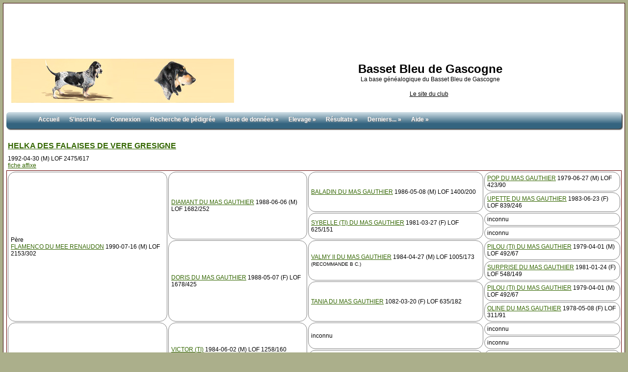

--- FILE ---
content_type: text/html; charset=UTF-8
request_url: http://bbg.tangor.net/genealogie/arbre.php?id=275
body_size: 4749
content:
<!DOCTYPE HTML>
<html xmlns:og="http://ogp.me/ns#">
<head>
<title>Pédigrée Basset Bleu de Gascogne :: Arbre généalogique HELKA DES FALAISES DE VERE GRESIGNE</title>
<meta http-equiv="Content-Type" content="text/html; charset=utf-8">
<link href="css/gene.css" rel="stylesheet" type="text/css" />
<link href="site_commun_bleu/gene_bleu.css" rel="stylesheet" type="text/css" />

<link rel="shortcut icon" href="favicon.ico" />
<meta name="Description" content="Pédigrée, Généalogie, Galerie Photo et Vidéo de HELKA DES FALAISES DE VERE GRESIGNE" />
<meta name="Keywords" content="genealogie,pedigree,lignée,setter,anglais,setters,HELKA DES FALAISES DE VERE GRESIGNE" />
<meta http-equiv="Content-Language" content="fr">
<meta name="Language" Content="fr">
<meta name="robots" content="index,follow" />
<meta property="fb:admins" content="112367455504833,1123765940,100003713138105"/>
<meta property="fb:app_id" content="112367455504833"/>
<meta property="og:image" content="" />
<meta property="og:title" content="Généalogie Setter : HELKA DES FALAISES DE VERE GRESIGNE" />
<meta property="og:description" content="HELKA DES FALAISES DE VERE GRESIGNE (M) - 1992-04-30 - " />
<meta property="og:url" content="http://bbg.tangor.net/genealogie/arbre.php?id=275" />
<meta property="og:type" content="website" />
<meta property="og:locale" content="fr_FR" />
<meta property="og:site_name" content="bbg.tangor.net" />


<script src="//code.jquery.com/jquery-1.12.4.js"></script>
<script src="//code.jquery.com/ui/1.11.4/jquery-ui.js"></script>
<script src="js/gene.js"></script>


<link rel="stylesheet" href="css/lightbox.css" type="text/css" media="screen" />
<!-- A mettre en fin de fichier ! <script type="text/javascript" src="js/lightbox.js"></script> -->

<script language="javascript">
function ChangeProprio()
{
	var ret = confirm("Je confirme l'envoi de la demande pour mettre la fiche à mon nom.");
	if (ret == true) {
		document.location.href = "envoi_code.php?CMD=PROPRIO&FROM=" + document.location.href;
	} else {
	}
}

function copyToClip(str) {
	function listener(e) {
		e.clipboardData.setData("text/html", str);
		e.clipboardData.setData("text/plain", str);
		e.preventDefault();
	}
	document.addEventListener("copy", listener);
	document.execCommand("copy");
	document.removeEventListener("copy", listener);
}

function copyToClipHomologation(str) {
	function listenerHomologation(e) {
		for (var i=0; i < 14; i++) str = str.replace("#", "\t");
		e.clipboardData.setData("text/plain", str);
		e.preventDefault();
	}
	document.addEventListener("copy", listenerHomologation);
	document.execCommand("copy");
	document.removeEventListener("copy", listenerHomologation);
}

	$(function() {
		$('a[data-lightbox]').each(function(index, value) {
		});
	});
</script>
<script>
  (function(i,s,o,g,r,a,m){i['GoogleAnalyticsObject']=r;i[r]=i[r]||function(){
  (i[r].q=i[r].q||[]).push(arguments)},i[r].l=1*new Date();a=s.createElement(o),
  m=s.getElementsByTagName(o)[0];a.async=1;a.src=g;m.parentNode.insertBefore(a,m)
  })(window,document,'script','//www.google-analytics.com/analytics.js','ga');

  ga('create', 'UA-37483791-2', 'auto');
  ga('send', 'pageview');

</script>
</head>

<body>
		<div id="fb-root"></div>
<script>(function(d, s, id) {
  var js, fjs = d.getElementsByTagName(s)[0];
  if (d.getElementById(id)) return;
  js = d.createElement(s); js.id = id;
  js.src = "//connect.facebook.net/fr_FR/all.js#xfbml=1&appId=112367455504833";
  fjs.parentNode.insertBefore(js, fjs);
}(document, 'script', 'facebook-jssdk'));</script>

<div class="page">

<div class="Pub" style="text-align:center; width:100%;">
<script type="text/javascript"><!--
google_ad_client = "ca-pub-5417412407732151";
/* Pedigree Setter-anglais.fr footer */
google_ad_slot = "0490022282";
google_ad_width = 728;
google_ad_height = 90;
//-->
</script>
<script type="text/javascript"
src="https://pagead2.googlesyndication.com/pagead/show_ads.js">
</script>
</div>


<table width="100%" cellspacing="0" cellpadding="10" border="0" align="center">
<tr>
	<td><a href="index.php"><img src="site_bbg/images/titre.jpg" width="454" height="90" border="0" style="margin-top:4px;"/></a></td>
				<td align="center" width="100%" valign="middle"><span class="maintitle">Basset Bleu de Gascogne</span><br /><span class="gen">La base généalogique du Basset Bleu de Gascogne<br />&nbsp; </span>

				<table cellspacing="0" cellpadding="2" border="0">
					<tr>
						<td align="center" valign="top" nowrap="nowrap"><span class="mainmenu">&nbsp;<a href="http://clubbleugascogne.free.fr/" class="LigneLien">Le site du club</a></span><span class="mainmenu">&nbsp; &nbsp;</td>
					</tr>
				</table>
</table>


<div class="borderradius cssgradients boxshadow borderradius rgba" id="menu-container"><nav class="menu-main rgba cssgradients borderradius boxshadow" id="menu-main">
	<ul class="active">
		<li ><a href="index.php" >Accueil</a></li>
		<li ><a href="inscription.php" >S'inscrire...</a></li>
		<li ><a href="login.php?ACTION=&URL=/genealogie/arbre.php?id=275">Connexion</a></li>
		
		<li ><a href="recherche.php" title="Rechercher un chien dans la base de données.">Recherche de pédigrée</a></li>
		<li ><a ><span>Base de données »</span></a>
			<ul>
				<li ><a href="recherche.php" title="Rechercher un chien dans la base de données.">Recherche de pédigrée</a></li>
				<li ><a href="rechercheaffixe.php" title="Recherche d'affixe et de coordonnées des élevages.">Recherche d'affixe</a></li>
				<li ><a href="recherche.php?o=500" title="Outils de recherche avancée.">Outils</a></li>
		        
				
				
			</ul>
		</li>		

		<li ><a ><span>Elevage »</span></a>
			<ul>
        		<li ><a href="portee_virtuelle.php" title="Visualisation de l'arbre généalogique d'une portée à venir.">Simulation de portée</a></li>
				<li ><a href="calportee.php" title="A faire de la saillie » la naissance...">Agenda de la gestation</a></li>
				<li ><a href="calportee.php?TYPE=chiot" title="A faire de la naissance au départ...">Agenda des chiots</a></li>
				<li ><a href="rechercheaffixe.php" title="Recherche d'affixe et de coordonnées des élevages.">Recherche d'affixe</a></li>
				<li ><a href="carte_elevage.php" title="Affichage des élevages sur la carte.">Carte des élevages</a></li>
				
				<li ><a href="recherche_a_nom.php?LETTRE=A&TRI=N" title="2025 année des A...">2025 année des A...</a></li>
				
				
				
			</ul>
		</li>		
		
		
		<li ><a ><span>Résultats »</span></a>
			<ul>
				
        		<li ><a href="res_tables.php" >Tableaux des résultats de concours</a></li>
        		<li ><a href="res_tables.php?out=expo" title="Tableaux des résultats d'expo">Tableaux des résultats d'expo</a></li>
				
				
				
				
				
			</ul>
		</li>
		

	    <li ><a ><span>Derniers... »</span></a>	<ul><li class="menu-main"><a href="arbre.php?id=275" >HELKA</a></li>	</ul></li>

		<li ><a ><span>Aide »</span></a>
			<ul>
				<li ><a href="aide.php" title="Questions et réponses pour une prise en main rapide...">Aide</a></li>
				<li ><a href="jeu_memoire.php" >Jeu de mémoire...</a></li>
				<li ><a href="jeu_taquin.php" >Jeu du taquin...</a></li>
			
			</ul>
		</li>
    </ul>
	<a class="toggle-nav" href="#">&#9776; Menu</a>
</nav></div>


<table class="HautGene">
 <tr>
  <td class="HautGene">
<h1><a href="arbre.php?id=275">HELKA DES FALAISES DE VERE GRESIGNE</a></h1>1992-04-30 (M) LOF 2475/617<br><a href="affixe.php?id=23&URL=/genealogie/arbre.php?id=275">fiche affixe</a> </td>
  <td>
  </td>
 </tr>
</table>

<table class="TabGene">
<tr><td class="TabGene" rowspan="8">Père<br><a href="arbre.php?id=1121&fn=pedigree&rq=FLAMENCO+DU+MEE+RENAUDON">FLAMENCO DU MEE RENAUDON</a> 1990-07-16 (M) LOF 2153/302</td><td class="TabGene" rowspan="4"><a href="arbre.php?id=1123&fn=pedigree&rq=DIAMANT+DU+MAS+GAUTHIER">DIAMANT DU MAS GAUTHIER</a> 1988-06-06 (M) LOF 1682/252</td><td class="TabGene" rowspan="2"><a href="arbre.php?id=696&fn=pedigree&rq=BALADIN+DU+MAS+GAUTHIER">BALADIN DU MAS GAUTHIER</a> 1986-05-08 (M) LOF 1400/200</td><td class="TabGene"><a href="arbre.php?id=698&fn=pedigree&rq=POP+DU+MAS+GAUTHIER">POP DU MAS GAUTHIER</a> 1979-06-27 (M) LOF 423/90</td></tr>
<tr><td class="TabGene"><a href="arbre.php?id=699&fn=pedigree&rq=UPETTE+DU+MAS+GAUTHIER">UPETTE DU MAS GAUTHIER</a> 1983-06-23 (F) LOF 839/246</td></tr>
<tr><td class="TabGene" rowspan="2"><a href="arbre.php?id=697&fn=pedigree&rq=SYBELLE+%28TI%29+DU+MAS+GAUTHIER">SYBELLE (TI) DU MAS GAUTHIER</a> 1981-03-27 (F) LOF 625/151</td><td class="TabGene">inconnu</td></tr>
<tr><td class="TabGene">inconnu</td></tr>
<tr><td class="TabGene" rowspan="4"><a href="arbre.php?id=170&fn=pedigree&rq=DORIS+DU+MAS+GAUTHIER">DORIS DU MAS GAUTHIER</a> 1988-05-07 (F) LOF 1678/425</td><td class="TabGene" rowspan="2"><a href="arbre.php?id=253&fn=pedigree&rq=VALMY++II+DU+MAS+GAUTHIER">VALMY  II DU MAS GAUTHIER</a> 1984-04-27 (M) LOF 1005/173<font class="ArbreTitre"> (RECOMMANDE  B C.)</font></td><td class="TabGene"><a href="arbre.php?id=694&fn=pedigree&rq=PILOU+%28TI%29+DU+MAS+GAUTHIER">PILOU (TI) DU MAS GAUTHIER</a> 1979-04-01 (M) LOF 492/67</td></tr>
<tr><td class="TabGene"><a href="arbre.php?id=695&fn=pedigree&rq=SURPRISE+DU+MAS+GAUTHIER">SURPRISE DU MAS GAUTHIER</a> 1981-01-24 (F) LOF 548/149</td></tr>
<tr><td class="TabGene" rowspan="2"><a href="arbre.php?id=693&fn=pedigree&rq=TANIA+DU+MAS+GAUTHIER">TANIA DU MAS GAUTHIER</a> 1082-03-20 (F) LOF 635/182</td><td class="TabGene"><a href="arbre.php?id=694&fn=pedigree&rq=PILOU+%28TI%29+DU+MAS+GAUTHIER">PILOU (TI) DU MAS GAUTHIER</a> 1979-04-01 (M) LOF 492/67</td></tr>
<tr><td class="TabGene"><a href="arbre.php?id=687&fn=pedigree&rq=OLINE+DU+MAS+GAUTHIER">OLINE DU MAS GAUTHIER</a> 1978-05-08 (F) LOF 311/91</td></tr>
<tr><td class="TabGene" rowspan="8">Mère<br><a href="arbre.php?id=1122&fn=pedigree&rq=EVE+DES+FALAISES+DE+VERE+GRESIGNE">EVE DES FALAISES DE VERE GRESIGNE</a> 1989-06-30 (F) LOF 1880/469</td><td class="TabGene" rowspan="4"><a href="arbre.php?id=149&fn=pedigree&rq=VICTOR+%28TI%29">VICTOR (TI)</a> 1984-06-02 (M) LOF 1258/160</td><td class="TabGene" rowspan="2">inconnu</td><td class="TabGene">inconnu</td></tr>
<tr><td class="TabGene">inconnu</td></tr>
<tr><td class="TabGene" rowspan="2">inconnu</td><td class="TabGene">inconnu</td></tr>
<tr><td class="TabGene">inconnu</td></tr>
<tr><td class="TabGene" rowspan="4"><a href="arbre.php?id=1147&fn=pedigree&rq=BABETTE+DE+JOUAN+LAGARDE">BABETTE DE JOUAN LAGARDE</a> 1986-05-02 (F) LOF 1451/365</td><td class="TabGene" rowspan="2"><a href="arbre.php?id=646&fn=pedigree&rq=PEDRO+%28TI%29">PEDRO (TI)</a> 1979-09-28 (M) LOF 834/111</td><td class="TabGene">inconnu</td></tr>
<tr><td class="TabGene">inconnu</td></tr>
<tr><td class="TabGene" rowspan="2"><a href="arbre.php?id=640&fn=pedigree&rq=SORBONNE+DE+JOUAN+LAGARDE">SORBONNE DE JOUAN LAGARDE</a> 1981-08-22 (F) LOF 603/175</td><td class="TabGene"><a href="arbre.php?id=644&fn=pedigree&rq=ODIN+%28TI%29">ODIN (TI)</a> 1978-05-15 (M) LOF 406/59</td></tr>
<tr><td class="TabGene"><a href="arbre.php?id=645&fn=pedigree&rq=RUMBA+%28TI%29+DE+JOUAN+LAGARDE">RUMBA (TI) DE JOUAN LAGARDE</a> 1972 (F) LOF 510/126</td></tr>
</table>

<div class="InfoExtra">
<br>Propriétaire : LAMARCHE RENE<br>Tatouage : NLL879<br>Sang italien (estimation) : 2 %
</div>
<div class="Descendance">

<br><a class="LienArbreAutour" href="arbre_autour.php?id=275">Parents, frères/soeurs, descendants...</a>
</div>
<div class="Consang">

</div>
<div style="clear:both; width:100%;" ></div>
<h1>Résultats expositions</h1><table class="ArbreRes"><tr class="pair"><th> </th><th>Lieu</th><th>Date</th><th>Classe</th><th>Juge</th><th>Qualif.</th><th>Pts</th></tr><tr class="impair" ><td>FR</td><td><a href="res_concours.php?out=expo&seed=3287">SP BESANCON 25</a></td><td>1993-06-19</td><td>CJF</td><td>BACHALA ROGER</td><td class="">1 EXC</td><td>10</td></tr><tr class="pair" ><td>FR</td><td><a href="res_concours.php?out=expo&seed=3165">NE LAUZERTE 82</a></td><td>1993-07-17</td><td>COF</td><td>FAVRE RENE</td><td class="">2 EXC</td><td>9</td></tr><tr class="impair" ><td>FR</td><td><a href="res_concours.php?out=expo&seed=3394">SP VALENCE  26</a></td><td>1994-03-06</td><td>CTF</td><td>BACHALA ROGER</td><td class=" resCACT">1 EXC+CACS</td><td>12</td></tr><tr class="pair" ><td>FR</td><td><a href="res_concours.php?out=expo&seed=3423">LYON   69</a></td><td>1994-05-01</td><td>CTF</td><td>DAUBIN</td><td class=" resCACIT">CACIB+1 EXC+CACS</td><td>14</td></tr><tr class="impair" ><td>FR</td><td><a href="res_concours.php?out=expo&seed=3463">SP GRENOBLE 38</a></td><td>1994-06-26</td><td>CTF</td><td>BACHALA ROGER</td><td class="">2 EXC</td><td>9</td></tr><tr class="pair" ><td>FR</td><td><a href="res_concours.php?out=expo&seed=3354">NE EGLETONS  19</a></td><td>1994-07-23</td><td>CTF</td><td>BURGAS GUY</td><td class=" resCACT">1 EXC+CACS</td><td>12</td></tr><tr class="impair" ><td>FR</td><td><a href="res_concours.php?out=expo&seed=3516">SP NEVERS 58</a></td><td>1994-09-03</td><td>CTF</td><td>CHASSAING</td><td class="">2 EXC</td><td>9</td></tr><tr class="pair" ><td>FR</td><td><a href="res_concours.php?out=expo&seed=3620">LYON   69</a></td><td>1995-05-21</td><td>CTF</td><td>THONNAT GERARD</td><td class="">2 EXC</td><td>9</td></tr><tr class="impair" ><td>FR</td><td><a href="res_concours.php?out=expo&seed=3647">BESANCON  25</a></td><td>1995-06-17</td><td>CCF</td><td>DESAMY</td><td class=" resCACIT">CACIB+1 EXC</td><td>14</td></tr><tr class="pair" ><td>FR</td><td><a href="res_concours.php?out=expo&seed=3626">PIERRE-DE-BRESSE  71</a></td><td>1995-07-09</td><td>CTF</td><td>GENICHON GERARD</td><td class=" resCACT">1 EXC+CACS</td><td>12</td></tr><tr class="impair" ><td>FR</td><td><a href="res_concours.php?out=expo&seed=3784">SP DIJON  21</a></td><td>1996-06-29</td><td>CCF</td><td>GENICHON GERARD</td><td class="">1 EXC</td><td>10</td></tr><tr class="pair" ><td>FR</td><td><a href="res_concours.php?out=expo&seed=3694">NE ST FLOUR  15</a></td><td>1996-07-07</td><td>CCF</td><td>RHUL</td><td class="">2 EXC</td><td>9</td></tr><tr class="impair" ><td>FR</td><td><a href="res_concours.php?out=expo&seed=3992">SP MACON  71</a></td><td>1997-06-01</td><td>CTF</td><td>THONNAT GERARD</td><td class="">3 EXC</td><td>8</td></tr><tr class="pair" ><td>FR</td><td><a href="res_concours.php?out=expo&seed=3931">NE ILLE SUR TET  66</a></td><td>1997-08-03</td><td>CCF</td><td>FAVRE RENE</td><td class="">4 EXC</td><td>7</td></tr><tr><td colspan="6">Total des points</td><td>144</td></tr></table><br>


<div style="margin-top:8px; ">Note : les données ne sont pas garanties. Elles ont été entrées par les membres sans garantie d'exactitude.

</div>


<div id="DivPdf" style="padding:10px 0 10px 0; text-align:center; display:block;">
<div style="">
<a id="idUrlPdf" href="arbre_pdf.php?id=275" style="font-size:80%;">
<img src="images/bouton-pdf.png" border="0"><br>
Pdf / version imprimable...
</a>
</div>
</div>

<br>
<div class="fb-like" data-href="http://bbg.tangor.net/genealogie/arbre.php?id=275" data-send="true" data-width="450" data-show-faces="true"></div>
 


<div class="Pub" style="text-align:center; width:100%;">
<script type="text/javascript"><!--
google_ad_client = "ca-pub-5417412407732151";
/* Pedigree Setter-anglais.fr footer */
google_ad_slot = "0490022282";
google_ad_width = 728;
google_ad_height = 90;
//-->
</script>
<script type="text/javascript"
src="https://pagead2.googlesyndication.com/pagead/show_ads.js">
</script>
</div>

<div id="dialog-confirm" title="Effacer..."></div>
</div>
<script type="text/javascript" src="js/lightbox.js"></script>
</body>
</html>


--- FILE ---
content_type: text/html; charset=utf-8
request_url: https://www.google.com/recaptcha/api2/aframe
body_size: 267
content:
<!DOCTYPE HTML><html><head><meta http-equiv="content-type" content="text/html; charset=UTF-8"></head><body><script nonce="dWgbROuYUeA1HRUcONXc3g">/** Anti-fraud and anti-abuse applications only. See google.com/recaptcha */ try{var clients={'sodar':'https://pagead2.googlesyndication.com/pagead/sodar?'};window.addEventListener("message",function(a){try{if(a.source===window.parent){var b=JSON.parse(a.data);var c=clients[b['id']];if(c){var d=document.createElement('img');d.src=c+b['params']+'&rc='+(localStorage.getItem("rc::a")?sessionStorage.getItem("rc::b"):"");window.document.body.appendChild(d);sessionStorage.setItem("rc::e",parseInt(sessionStorage.getItem("rc::e")||0)+1);localStorage.setItem("rc::h",'1769074643393');}}}catch(b){}});window.parent.postMessage("_grecaptcha_ready", "*");}catch(b){}</script></body></html>

--- FILE ---
content_type: text/css
request_url: http://bbg.tangor.net/genealogie/site_commun_bleu/gene_bleu.css
body_size: 2831
content:

body {
	margin: 0 auto;
	padding: 0;
	font-family: verdana,arial,helvetica,sans-serif; 
	font-size:90%;
	
background-color:#abaf8b;
background: #abaf8b;

}

body, td, th {
	color: #000000;
	font-size:12px;
}

.page {
	background: #ffffff;
	color: #000000;
	margin: 6px 6px 6px 6px;
	width:auto;
	padding-bottom:16px;
	padding:6px 6px 6px 6px;
	border:1px solid #330000;
}

h2 {
	color: #000000;
	/*font-size:16px; */
	font-size:133%;
}

h1, .page h1 {
	font-family: verdana,arial,helvetica,sans-serif; 
	color: #000000;
	/*font-size:16px;*/
	font-size:133%;
}

h3, h4, h5, h6 {
	color: #000000;
}

.Texte {
	font-family: verdana,arial,helvetica,sans-serif;
	color: #000000;
}

a {
/*  color: #993300;*/
  color: #336600;
  text-decoration:underline;
}

/* Ligne des liens. */
.LigneLien {
text-align:center;
	background-color: #FFF;
	color: #000000;
	height: 32px;
	font-size: 12px;
	margin-top: 4px;
}

a.LigneLien, .LigneLien a {
	color: #000000;
	text-decoration: underline;
}

a.LigneLien:hover, .LigneLien a:hover {
	text-decoration: underline;
}

select.LigneLien, .LigneLien select {
	line-height: 12px;
	font-size:10px;
/*	height:20px;*/

}

.imgTete {
	box-shadow: 8px 8px 4px #888888; 
	margin:0 4px 0 4px;
}

.imgTete:hover {
	box-shadow: 4px 4px 2px #888888; 
	margin:0 0px 0 8px;
}

/* Arbre g�n�alogique. */
table.TabGene
{
  border: 1px solid #660000;
  width: 100%;
}

td.TabGene
{
  border: 1px solid #808080;
  padding: 5px;
  border-radius: 15px;
  border-spacing: 10px;
  font-family: helvetica, sans-serif;
  font-size:inherit;
  color: #000000;
}

.ArbreTitre
{
	font-size:80%;
}
font.ArbreTitre
{
	font-size:80%;
}

.ImageArbre {
	margin:0px 0px 0px 8px;
}

img.ImageArbre {
	border:1px solid #fff;
}

.PhotoCopyright
{
	font-size:80%;
	font-style:italic;
}

.Diaporama
{
}

div.Diaporama, div .Diaporama {
	vertical-align:middle;
	text-align:center;
}

.Diaporama img, img.Diaporama {
	vertical-align:middle;
	background-color: #fff;
	border: 1px solid #660000;
	padding: 4px;
	margin: 4px 4px 4px 4px;
}

/* Tableaux r�sultats. */
.resultat_petit
{
	font:Arial, Helvetica, sans-serif;
	/* font-size:10px; */
	font-size:83%;
}

table.resultat_petit
{
	font:Arial, Helvetica, sans-serif;
	font-size:10px;
}

td.resultat_petit
{
	font:Arial, Helvetica, sans-serif;
	/* font-size:10px; */
	font-size:83%;
}

.resultat_petit_warn
{
	font:Arial, Helvetica, sans-serif;
	/* font-size:12px; */
	font-size:100%;
	color:#990000;
}

.Erreur
{
	/* font-size:14px; */
	font-size:116%;
	color:#990000;
	margin-bottom:32px;
}

table tr.pair th, .pair
{
	background-color: #eeeedc;
}

table tr.impair th, .impair
{
}

/* hovered items */
.impair:hover,
.pair:hover,
.hover {
	background-color: #CCFF99;
    color: #000000;
}

/* hovered table rows */
table tr.impair:hover th,
table tr.pair:hover th,
table tr.hover th {
	background-color: #CCFF99;
    color:   #000000;
}

/*	Menus. */

.Menu
{
float:left;
}

.Menu:hover,
a.Menu:hover
{
    background: #CCFFCC;
}

/* Formulaires */
.FromPrinc
{
/*	width:750px;*/
	width: 100%;
	border: 0;
}

input.text, select, textarea.text
{
	width:150px;
	font-size:12px;
}

.radio
{
}

/* Titre de la page. */
.maintitle {
font-weight: bold;
 font-size: 24px;
 font-family: Trebuchet MS,Verdana, Arial, Helvetica, sans-serif;
text-decoration: none;
 line-height : 120%;
 color : #000000;
}
a.maintitle {
	color: #000000;
	text-decoration: none;
}
 
.Titre
{
	font: Verdana, Arial, Helvetica, sans-serif; 
	font-size:24px;
	font-weight:bold;
	color:#000000; 
	margin:20px 50px 0 50px;
	margin-right:50px;
	text-align: center;
}

a.Titre {
	color: #000000;
	text-decoration: none;
}

/* Liste partielle. */
.Partiel
{
}

.bandealpha {
	background-color:#eeeedc;
	border:1px solid #660000;
}

div.bandealpha {
	text-align:center;
    padding:            10px 10px 10px 10px;
}

a.bandealpha, .bandealpha.a {
	padding-right: 4px;
}
 
/* Messages d'erreur et d'information. */
.warning {
    color:              #CC0000;
    background-color:   #FFFFCC;
}
p.warning,
h1.warning,
div.warning {
    margin:             0.5em 0 0.5em 0;
    border:             0.1em solid #CC0000;
    background-image:   url(../images/s_warn.png);
    background-repeat:  no-repeat;
    background-position: 10px 50%;
    padding:            10px 10px 10px 36px;
	margin-left:1em;
	margin-right:1em;
}
.warning h1 {
    border-bottom:      0.1em solid #cc0000;
    font-weight:        bold;
    text-align:         left;
    margin:             0 0 0.2em 0;
}

.notice {
    color:              #000000;
    background-color:   #FFFFDD;
}
h1.notice,
div.notice {
    margin:             0.5em 0 0.5em 0;
    border:             0.1em solid #FFD700;
    background-image:   url(../images/s_notice.png);
    background-repeat:  no-repeat;
    background-position: 10px 50%;
    padding:            10px 10px 10px 36px;
	margin-left:1em;
	margin-right:1em;
}
.notice h1 {
    border-bottom:      0.1em solid #FFD700;
    font-weight:        bold;
    text-align:         left;
    margin:             0 0 0.2em 0;
}

/* Page d'index. */
.IndexExtras {
	float: right;
	width: 100px;
	margin: 0 0 10px 0;
	padding: 10px 10px 10px 10px;
	font-size: 0.9em;
	line-height: 1.5em;
	background-color:#EEFFFF;
}

.IndexExtras p {
	margin: 0 0 1.5em 0;
}

.IndexMain {
	padding:0 32px 0 32px;

/* inherit */
	margin: 0 0 0 0;
	border-left: none;
	border-right: none;
	line-height: 1.6em;
	text-align: left;
	
	font-size: 85%;
}

a.IndexMain {
	text-decoration:underline;
	font-weight:bold;
	color: #ffffff;
}

/* FAQ/Aide. */
.faqTitreQuestion {
	font-size: 130%;
	color: #663300;
	margin-top:16px;
}

.faqQuestion {
	font-size: 100%;
}

.faqTitreReponse {
	font-size: 130%;
	color: #663300;
	margin-left:30px;
}

.faqReponse {
	font-size: 90%;
	color: #663300;
	margin-left:30px;
    padding:            10px 10px 10px 36px;
    border:             0.1em solid #FFD700;
}

/*
* Menu JQ.
*/

.toggle-nav {
    display:none;
}

@media screen and (min-device-width: 860px) {
	
.menu-main li a:hover {
	background: none repeat scroll 0 0 #D1E0E7;
}

.menu-main ul ul a:hover {
	background-color:#D1E0E7; 
}

}

@media screen and (max-device-width: 860px) {

	div.menu-main, nav.menu-main {
		font-family:Verdana, Geneva, sans-serif;
		font-size: 34px;
		font-weight:normal;
		background: none repeat scroll 0 0 #D1E0E7;
		height: 34px;
		position: relative;
		z-index: 1;
		margin-top:0.5em;
		padding-bottom:0px;
		margin-bottom:12px;
		text-shadow: 1px 1px 1px #808080;
		
		display:inline-block;
		width: 100%;
	}
	
	.menu-main {
		display:inline-block; 
	}

    .menu-main ul.active {
        display:none;
    }

	.menu-main ul {
		XXmargin: 0 0 0 15px;
		margin: 0 0 0 0;
		
        width:100%;
        position:absolute;
        top:120%;
        left:0px;
        XXpadding:10px 18px;
        padding:10px 0px;
        box-shadow:0px 1px 1px rgba(0,0,0,0.15);
        border-radius:3px;
        background:#303030;
	}
	
	.menu-main li { 
		position:relative; 
		float:none; 
		list-style-type:none; 
		padding:7px 0 7px 0;
	}

    .menu-main ul:after {
        width:0px;
        height:0px;
        position:absolute;
        top:0%;
        left:22px;
		content:'';
        transform:translate(0%, -100%);
        border-left:7px solid transparent;
        border-right:7px solid transparent;
        border-bottom:7px solid #303030;
    }
 
	.menu-main li a {
		color: #FFFFFF;
		display: block;
		font-size:34px;
		font-weight: BOLD;
		line-height: 63px;
		padding: 0 10px;
		text-decoration: none;
	}

	.menu-main li a:hover {
		background: none repeat scroll 0 0 #34647F;
		color: #FFFFFF;
		text-decoration: none;
	}

	.menu-main li a:focus { outline:none; text-decoration:underline; }
	.menu-main li:first-child a { border-left:none; }
	.menu-main li.last a { border-right:none; }
	.menu-main ul ul { 
		display:none; 
		width:auto; 
		white-space: nowrap;
		margin-top: 0px;
		position: relative;
		left:0px;
		background: none repeat scroll 0 0 #D1E0E7;
	}
	.menu-main ul ul li { 
		float:none;
		margin-left:-5px;
	}
	.menu-main ul ul a { 
		xpadding:5px 10px 5px -35px;
		border-left:none;
		border-right:none;
		font-size:34px;
		line-height: 1.875em;
	}
	.menu-main ul ul a:hover {
		background-color:#f9d58d; 
	}

    .menu a {
        display:block;
    }

    .menu li {
        margin:5px 0px 5px 0px;
        float:none;
        display:block;
    }

    .toggle-nav {
        padding:0px 40px;
        display:inline-block;
        color:#fff;
        font-size:20px;
        transition:color linear 0.15s;
		
		text-decoration:none;
    }

    .toggle-nav:hover {
        text-decoration:none;
        color:#fff;
    }
    .toggle-nav.active {
        text-decoration:none;
        color:#66a992;
    }

}

.borderradius nav { -moz-border-radius:6px; -webkit-border-radius:6px; border-radius:6px; }
.cssgradients nav { 
	background-color: #D1E0E7;
	background-image: linear-gradient(#34647F, #D1E0E7);
	background-image:-moz-linear-gradient(0% 22px 90deg, #34647F, #D1E0E7); 
	background-image:-webkit-gradient(linear, 0% 0%, 0% 70%, from(#D1E0E7), to(#34647F)); 
}
.boxshadow.rgba nav { -moz-box-shadow:2px 2px 2px rgba(0,0,0,.75); -webkit-box-shadow:2px 2px 2px rgba(0,0,0,.75); box-shadow:2px 2px 2px rgba(0,0,0,.75); }
.cssgradients nav li:hover { 
	background-image:-moz-linear-gradient(0% 100px 90deg, #999, #D1E0E7); 
	background-image:-webkit-gradient(linear, 0% 0%, 0% 100%, from(#D1E0E7), to(#555)); 
}
.borderradius nav ul ul { -moz-border-radius-bottomleft:6px; -moz-border-radius-bottomright:6px; -webkit-border-bottom-left-radius:6px; -webkit-border-bottom-right-radius:6px; border-bottom-left-radius:6px; border-bottom-right-radius:6px; }
.boxshadow.rgba nav ul ul { background-color:rgba(52,100,127,0.8); -moz-box-shadow:2px 2px 2px rgba(52,100,127,.8); -webkit-box-shadow:2px 2px 2px rgba(0,0,0,.8); box-shadow:2px 2px 2px rgba(0,0,0,.8); }
.rgba div ul ul li { border-left:1px solid rgba(52,100,127,0.1); border-right:1px solid rgba(52,100,127,0.1); }
.rgba nav ul ul a:hover { background-color:rgba(85,85,85,.9); }
.borderradius.rgba nav ul ul li.last { border-left:1px solid rgba(0,0,0,0.1); border-bottom:1px solid rgba(0,0,0,0.1); -moz-border-radius-bottomleft:6px; -moz-border-radius-bottomright:6px; -webkit-border-bottom-left-radius:6px; -webkit-border-bottom-right-radius:6px; border-bottom-left-radius:6px; border-bottom-right-radius:6px; }
.cssgradients li a:hover {
	background-image:-moz-linear-gradient(0% 100px 90deg, #999, #D1E0E7); 
	background-image:-webkit-gradient(linear, 0% 0%, 0% 100%, from(#D1E0E7), to(#555)); 
	color: #FFFFFF;
	text-decoration: none;
}


--- FILE ---
content_type: text/plain
request_url: https://www.google-analytics.com/j/collect?v=1&_v=j102&a=908206324&t=pageview&_s=1&dl=http%3A%2F%2Fbbg.tangor.net%2Fgenealogie%2Farbre.php%3Fid%3D275&ul=en-us%40posix&dt=P%C3%A9digr%C3%A9e%20Basset%20Bleu%20de%20Gascogne%20%3A%3A%20Arbre%20g%C3%A9n%C3%A9alogique%20HELKA%20DES%20FALAISES%20DE%20VERE%20GRESIGNE&sr=1280x720&vp=1280x720&_u=IEBAAEABAAAAACAAI~&jid=1869493856&gjid=1126489396&cid=762282367.1769074642&tid=UA-37483791-2&_gid=1632868890.1769074642&_r=1&_slc=1&z=420512790
body_size: -285
content:
2,cG-8524J4KQ3B